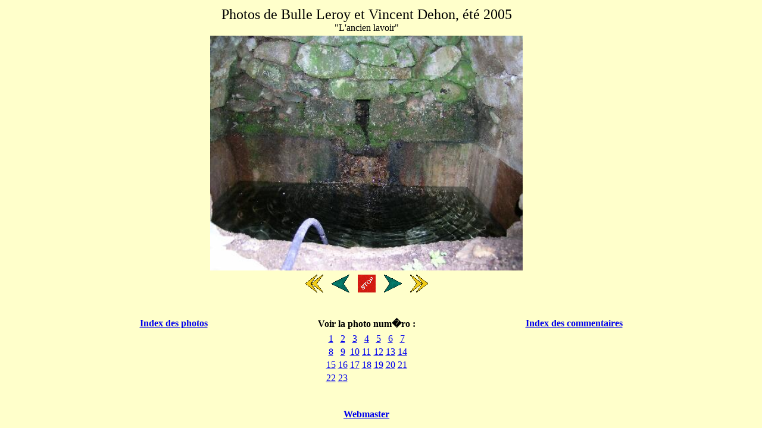

--- FILE ---
content_type: text/html; charset=UTF-8
request_url: http://www.milin-colis.be/peyresq/viewer.php?serie=82&photo=3&ret=5
body_size: 1352
content:
<html>
<head><title>Peyresq - Photo 3 sur 23 de la s�rie 82</title></head>
<body background="images/fondj.jpg">

<script language="JavaScript" type="text/javascript">
<!-- Hide from older browsers

function retour(max){
  history.go(-max);
  }
  
 function avance(){
   history.forward();
  }

// end hiding contents -->

</script>

<center>
<table border="0">
<tr>
<td>
</td>
<td valign="top" align="center">
<font size="+2">
Photos de Bulle Leroy et Vincent Dehon, été 2005</font>

<br>"L'ancien lavoir"</td>
<td>
</td>
</tr>
<tr>
<td>
</td>
<td align="center">
<img height="395" src="photo/s82/photo3.jpg">
</td>
<td>
</td>
</tr>
<tr>
<td>
</td>
<td align="center">
<table>
<tr>
<td width="40" align="center">
<a href="viewer.php?serie=82&photo=1&ret=6"><img src="images/peyfastb.gif" alt="Vers la premi�re photo de cette s�rie" border="0"></a>
</td>
<td width="40" align="center">
<a href="viewer.php?serie=82&photo=2&ret=6"><img src="images/peyplayb.gif" alt="Photo pr�c�dente" border="0"></a> 
</td>
<td width="40" align="center">
<a href="Javascript:retour(5);"><img src="images/peystop.gif" alt="Retour au menu" border="0"></a>
</td>
<td width="40" align="center">
<a href="viewer.php?serie=82&photo=4&ret=6"><img src="images/peyplayf.gif" alt="Photo suivante" border="0"></a> 
</td>
<td width="40" align="center"><a href="viewer.php?serie=82&photo=23&ret=6"><img src="images/peyfastf.gif" alt="Vers la derni�re photo de cette s�rie" border="0"></a>
</td>
</tr>
</table>
</td><td>
</td>
</tr>
<tr>
<td align="center"><BR><BR><a href="indexer.php?serie=82&ret=6"><b>Index des photos</a><BR></b></td>
<td align="center"><BR><BR><b>Voir la photo num�ro : </b></td>
<td align="center"><BR><BR><a href="comment.php?serie=82&ret=6"><b>Index des commentaires</a><BR></b></td>
</tr>
<tr>
<td></td>
<td align="center">
<table>
<tr><td align="center"><a href="viewer.php?serie=82&photo=1&ret=6" Title="Bonne nuit les petits (Achille et Léonard)">1</a></td>
<td align="center"><a href="viewer.php?serie=82&photo=2&ret=6" Title="Le train des Pignes ?">2</a></td>
<td align="center"><a href="viewer.php?serie=82&photo=3&ret=6" Title="L'ancien lavoir">3</a></td>
<td align="center"><a href="viewer.php?serie=82&photo=4&ret=6" Title="L'ancien lavoir">4</a></td>
<td align="center"><a href="viewer.php?serie=82&photo=5&ret=6" Title="Cabanes peyrescanes">5</a></td>
<td align="center"><a href="viewer.php?serie=82&photo=6&ret=6" Title="Cabanes peyrescanes">6</a></td>
<td align="center"><a href="viewer.php?serie=82&photo=7&ret=6" Title="L'intérieur du mystérieux abreuvoir">7</a></td>
</tr><tr><td align="center"><a href="viewer.php?serie=82&photo=8&ret=6" Title="Achille sur l'ancienne route de Méailles">8</a></td>
<td align="center"><a href="viewer.php?serie=82&photo=9&ret=6" Title="A bras papa ! (Pablo, Robin, Cécile, Diane, Fred et Léonard remontent vers Peyresq)">9</a></td>
<td align="center"><a href="viewer.php?serie=82&photo=10&ret=6" Title="Bulle, Achille, Léonard et Cécile testent le Verdon">10</a></td>
<td align="center"><a href="viewer.php?serie=82&photo=11&ret=6" Title="Les mêmes dans l'eau cette fois">11</a></td>
<td align="center"><a href="viewer.php?serie=82&photo=12&ret=6" Title="Achille et Léonard s'en donnent à coeur joie">12</a></td>
<td align="center"><a href="viewer.php?serie=82&photo=13&ret=6" Title="Achille et Léonard">13</a></td>
<td align="center"><a href="viewer.php?serie=82&photo=14&ret=6" Title="Bulle bronze">14</a></td>
</tr><tr><td align="center"><a href="viewer.php?serie=82&photo=15&ret=6" Title="Le Verdon">15</a></td>
<td align="center"><a href="viewer.php?serie=82&photo=16&ret=6" Title="Vincent prend ses pieds face au Verdon">16</a></td>
<td align="center"><a href="viewer.php?serie=82&photo=17&ret=6" Title="Achille, Léonard et de la boue ... aih aih aih">17</a></td>
<td align="center"><a href="viewer.php?serie=82&photo=18&ret=6" Title="Achille très fier de ses prouesses">18</a></td>
<td align="center"><a href="viewer.php?serie=82&photo=19&ret=6" Title="Bain de boue">19</a></td>
<td align="center"><a href="viewer.php?serie=82&photo=20&ret=6" Title="Beurk">20</a></td>
<td align="center"><a href="viewer.php?serie=82&photo=21&ret=6" Title="Léonard enlève sa boue">21</a></td>
</tr><tr><td align="center"><a href="viewer.php?serie=82&photo=22&ret=6" Title="Léonard presque propre">22</a></td>
<td align="center"><a href="viewer.php?serie=82&photo=23&ret=6" Title="Fred, Cécile, Diane, Achille et Léonard, tous +- dans l'eau">23</a></td>
</table><BR><BR>
</td>
<td></td>
</tr>
<tr>
  <td valign="top"><p align=center><small><small> </small></small><BR>
  <b></b>  </p></td>
  <td><p align="center"><a href="mailto:ouaibmastaire.peyresq@advalvas.be"><b>Webmaster</b></a></td>
<td></td>
</tr>

</table>
</body>
</html>
